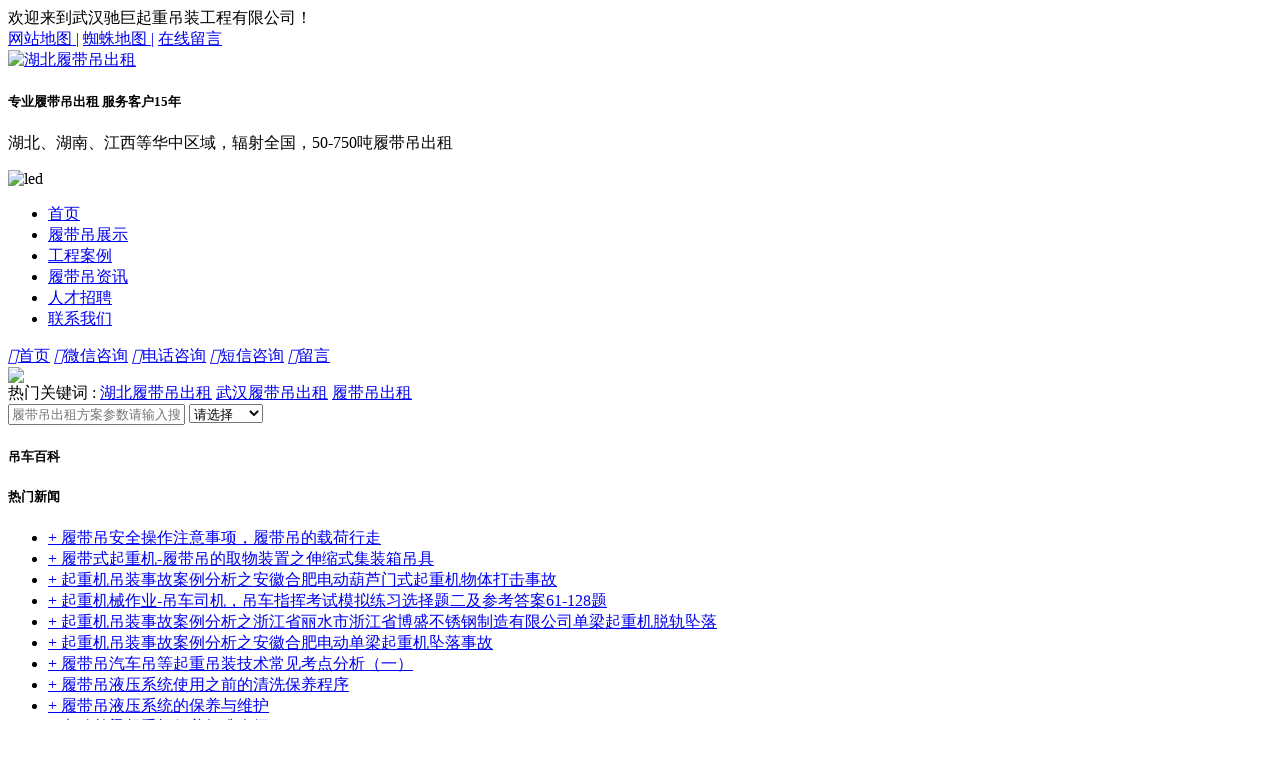

--- FILE ---
content_type: text/html; charset=utf-8
request_url: https://www.lvdaidiao.cn/a/212.html
body_size: 5794
content:
<!DOCTYPE >
<html>
	<head>
		<meta charset="utf-8">
		<meta name="viewport" content="width=device-width, initial-scale=1">
		<title>起重吊装经常用到的液压升降机的是由哪几部分组成的 - 武汉驰巨起重吊装工程有限公司</title>
		<meta name="keywords" content="江西履带吊出租，南昌履带吊出租，履带吊出租公司，液压升降机">
		<meta name="description" content="液压升降机有哪几部分组成

    ​液压升降机关于咱们来说并不生疏，它的首要效果适用于高空运送和高空作业，省时省力，载重量可达几十吨，在车间、车站、码头都可以看见液压升降机作业的身影，每当咱们看到它的时分总想知道它是由哪几有些构成的，小编就给咱们解说一下液压升降机是由哪几有些构成的？">
		<meta http-equiv="Cache-Control" content="no-transform" />
		<meta http-equiv="Cache-Control" content="no-siteapp" />
		<meta name="location" content="province=湖北;city=武汉">
		<meta http-equiv="X-UA-Compatible" content="IE=edge,Chrome=1" />
		<meta name="renderer" content="webkit">
		<meta http-equiv="X-UA-Compatible" content="IE=9" />
		<link href="/storage/6563/images/20181221/20181221125617_17804.png" rel="shortcut icon">
		<link rel="stylesheet" href="/storage/tpl/my_16/css/bootstrap.css">
		<link rel="stylesheet" type="text/css" href="/storage/tpl/my_16/css/common.css">
		<!-- jQuery文件。务必在bootstrap.min.js 之前引入 -->
		<script src="/storage/tpl/my_16/js/jq.js"></script>
		<!-- Latest compiled and minified JavaScript -->
		<script src="/storage/tpl/my_16/js/bootstrap.min.js"></script>
		<script src="/storage/tpl/my_16/js/MyJQuery.js"></script>
	</head>
	<body>
		<div class="header_meta">
	<div class="container">
		<div class="header_meta_l">
			欢迎来到武汉驰巨起重吊装工程有限公司！
		</div>
		<div class="header_meta_r">
			<a href="/sitemap.html">网站地图 |</a>
			<a href="/sitemap.xml">蜘蛛地图 |</a>
			<a href="/ask.html">在线留言</a>
		</div>
		<div class="clear"></div>
	</div>
</div>
<header>
	<div class="container">
		<div class="logo">
				<a href="https://www.lvdaidiao.cn">
					<img src="/storage/6563/images/20190228/20190228222200_46023.png" alt="湖北履带吊出租" title="江西履带吊出租" />
				</a>
			<div class="logo_wel">
				<h5>专业履带吊出租 服务客户15年</h5>
				<p>湖北、湖南、江西等华中区域，辐射全国，50-750吨履带吊出租</p>
			</div>
			<div class="clear"></div>
		</div>
		<div class="header_tel">
			<img src="/storage/tpl/my_16/images/header_tel.png" title="led" alt="led"  />
		</div>
		<div class="clear"></div>
	</div>
</header>
<div class="nav">
	<div class="container">
		<ul>
			<li class="">
					<a href="/" title="南昌履带吊出租" >首页</a>
				</li><li class="">
					<a href="/product.html" title="江西履带吊出租" >履带吊展示</a>
				</li><li class="">
					<a href="/a/35" title="履带吊施工案例" >工程案例</a>
				</li><li class="">
					<a href="/news.html" title="江西履带吊出租" >履带吊资讯</a>
				</li><li class="">
					<a href="/jobs.html" title="江西履带吊司机招聘"  rel="nofollow">人才招聘</a>
				</li><li class="">
					<a href="/contact.html" title="江西履带吊出租公司"  rel="nofollow">联系我们</a>
				</li>	
		</ul>
		<div class="clear"></div>
	</div>
</div>
<span class="returnTop"></span>

<link rel="stylesheet" href="/storage/tpl/my_16/css/animate.css">
		<script src="/storage/tpl/my_16/js/wow.min.js"></script>
		<script>
		$(function(){
			var $ww = $(window).width();
			 if($ww < 1200){
			 	return false;
			 	
			 }else{
			 	if (!(/msie [6|7|8|9]/i.test(navigator.userAgent))){
					new WOW().init();
				};
			 }
		})
		
		</script>
 <div class="m_footer">
	<a class="m_foot_btn" href="https://www.lvdaidiao.cn"><i class="iconfont_footer"></i><span>首页</span></a>
	<a class="m_foot_btn" rel="nofollow" href="/contact.html"><i class="iconfont_footer"></i><span>微信咨询</span></a>
	<a class="m_foot_btn" rel="nofollow" href="tel:15926309657"><i class="iconfont_footer"></i><span>电话咨询</span></a>
	<a class="m_foot_btn" rel="nofollow" href="sms:15926309657"><i class="iconfont_footer"></i><span>短信咨询</span></a>
    <a class="m_foot_btn" rel="nofollow" href="https://www.lvdaidiao.cn/ask.html"><i class="iconfont_nj"></i><span>留言</span></a>  
	<div class="clear"></div>
</div>
		<div class="nei_banner">
			<img src="/storage/tpl/my_16/images/nei_banner.jpg"  />
		</div>	
		<div class="index_top">
	<div class="container">
		<div class="in_top_l">
			<font>热门关键词 : </font>
			<a href="#">湖北履带吊出租</a>
			<a href="#">武汉履带吊出租</a>
			<a href="#">履带吊出租</a>
		</div>
		<div class="in_top_r">
			<form method="get">
				<input type="text" class="in_top_text" placeholder="履带吊出租方案参数请输入搜索关键词" value="">
				<select class="main_top_select">
					<option>请选择</option>
					<option data-id = "so_product">产品搜索</option>
					<option data-id = "so_article">文章搜索</option>
				</select>
			</form>
			<form method="get" style="display: none;" id="so_product" action="/so_product">
				<input type="text" class="main_txt_product" name="keyword" placeholder="搜索履带吊出租请输入关键词" value="">
			</form>
			<form method="get" style="display: none;" id="so_article" action="/so_article">
				<input type="text" class="main_txt_article" name="keyword" placeholder="搜索履带吊出租请输入关键词" value="">
			</form>
			<script>
				$(function(){
					var $input_product = $(".main_txt_product");
					var $input_article = $(".main_txt_article");
					var $input=$(".in_top_text");
					$input.keyup(function() {
					   $input_product.val($(this).val());
					   $input_article.val($(this).val());
					});
					
					$(".main_top_select").change(function(){
						var strs=$(".main_top_select option:selected").attr("data-id");
						console.log(strs);
						$("#"+strs).submit()
					})
					$(".main_top_select").click(function(){
						var strs=$(".main_top_select option:selected").attr("data-id");
						console.log(strs);
						$("#"+strs).submit()
					})
				})
			</script>
		</div>
		<div class="clear"></div>
	</div>
</div>
		<div class="main ">
		<div class="container">
		<div class="main_l">
			<div class="main_l_caroty">
				<h5>吊车百科</h5>
				<ul>
					
				</ul>
			</div>
			<div class="main_l_news">
	<h5>热门新闻</h5>
	<ul>
		<li>
				<a href="https://www.lvdaidiao.cn/a/72.html">+ 履带吊安全操作注意事项，履带吊的载荷行走</a>
			</li><li>
				<a href="https://www.lvdaidiao.cn/a/199.html">+ 履带式起重机-履带吊的取物装置之伸缩式集装箱吊具</a>
			</li><li>
				<a href="https://www.lvdaidiao.cn/a/160.html">+ 起重机吊装事故案例分析之安徽合肥电动葫芦门式起重机物体打击事故</a>
			</li><li>
				<a href="https://www.lvdaidiao.cn/a/183.html">+ 起重机械作业-吊车司机，吊车指挥考试模拟练习选择题二及参考答案61-128题</a>
			</li><li>
				<a href="https://www.lvdaidiao.cn/a/177.html">+ 起重机吊装事故案例分析之浙江省丽水市浙江省博盛不锈钢制造有限公司单梁起重机脱轨坠落</a>
			</li><li>
				<a href="https://www.lvdaidiao.cn/a/157.html">+ 起重机吊装事故案例分析之安徽合肥电动单梁起重机坠落事故</a>
			</li><li>
				<a href="https://www.lvdaidiao.cn/a/236.html">+ 履带吊汽车吊等起重吊装技术常见考点分析（一）</a>
			</li><li>
				<a href="https://www.lvdaidiao.cn/a/215.html">+ 履带吊液压系统使用之前的清洗保养程序</a>
			</li><li>
				<a href="https://www.lvdaidiao.cn/a/214.html">+ 履带吊液压系统的保养与维护</a>
			</li><li>
				<a href="https://www.lvdaidiao.cn/a/233.html">+ 电动单梁起重机保养标准介绍</a>
			</li>
	</ul>
</div>
<div class="main_l_contact">
	<img src="/storage/tpl/my_16/images/lxwm.png" /></li>

</div>
		</div>
			<div class="main_r">
				<div class="pos">
					<span>新闻动态</span>
					<div class="pos_info">
						<i class="iconfont_led"></i>当前位置: <a href="/">南昌履带吊出租</a> <span>&gt;</span> <a href="https://www.lvdaidiao.cn/a/3">吊车百科</a> <span>&gt;</span> 液压升降机的是由哪几部分组成的
					</div>
					<div class="clear"></div>
				</div>
				 	<div class="conten">
					<div class="conten_title">液压升降机的是由哪几部分组成的</div>
					<div class="conten_bianji"><span>编辑 : <p>江西南昌履带吊出租</p> 发布时间 : 2018-12-26 17:42</span> <span>浏览量 : 385</span></div>
					
					<div class="conten_info">
						<span class="conten_info_s"><div data-material="172" style="white-space: normal;"><div data-material="171"><p><strong>液压升降机有哪几部分组成</strong></p><p>&nbsp;&nbsp;&nbsp;&nbsp;液压升降机关于咱们来说并不生疏，它的首要效果适用于高空运送和高空作业，省时省力，载重量可达几十吨，在车间、车站、码头都可以看见液压升降机作业的身影，每当咱们看到它的时分总想知道它是由哪几有些构成的，小编就给咱们解说一下液压升降机是由哪几有些构成的？</p><p><img src="/storage/6563/article/20181226/1545817481780678.jpg" title="南昌履带吊出租" alt="南昌履带吊出租" width="500" height="215" border="0" vspace="0" style="width: 500px; height: 215px;"/></p><p>从里往外层层解剖可分为以下几个有些：</p><p><strong>液压升降机电机<br/></strong>&nbsp;<wbr/>&nbsp;<wbr/>&nbsp;<wbr/>&nbsp;电机是液压升降机的动力设备，能经过两个电动机的滚动顺着立柱做竖向运动。电动机具有自刹车设备，可以在断电时把电机卡死在立柱上。电动机经过齿轮设备在立柱的齿条上移动。</p><p>&nbsp;<wbr/>&nbsp;<wbr/>&nbsp;<wbr/>&nbsp;此外，在每一个电机上都安装了独立的离心式防坠设备，可以在意外情况下，液压升降机加快降低时抱住立柱，避免施T渠道继续往下掉落。每个电机都由15个导向轮进行导向，顺着立柱平稳移动。电机上安装了各种传感器，在风险情况下主动停机。</p><p><strong><strong style="white-space: normal;">液压升降机</strong>安全防护部件<br/></strong>&nbsp;<wbr/>&nbsp;<wbr/>&nbsp;<wbr/>&nbsp;安全防护部件首要由安全门、护栏、防护罩、脚手扳、渠道楼梯等。安全门是上下渠道的通道，言装在电机L。当安全门翻开时，馗过传感器感应．无法启动电机。只要在安全门封闭的情况下才干启动电机，升降液压升降机。</p><p>&nbsp;<wbr/>&nbsp;<wbr/>&nbsp;<wbr/>&nbsp;护栏是焊接的定型结构，插套在渠道横粱上。护栏高度l2m，底部设有挡脚扳。长度分两种，跟渠道横粱的长度相对应。</p><p><strong>液压升降机横梁<br/></strong>&nbsp;<wbr/>&nbsp;<wbr/>&nbsp;<wbr/>&nbsp;液压升降机横梁是构成升降机作业面的根底，它是由三根方钢管焊接而成的三角形格构架。有1.5m和1.0m两种不一样规格构成，它们之间经过销轴衔接来构成不一样的长度。</p><p><strong>液压升降机立柱<br/></strong>&nbsp;<wbr/>&nbsp;<wbr/>&nbsp;<wbr/>&nbsp;立柱是由方钢管、齿条、钢筋等焊接而成的三角形格构，规范节的高度为1.5m，竖向方向经过M20×80的高强螺栓衔接到达指定高度。立柱分为规范立柱和限位立柱，限位立柱首要用于最底部和最项部。当电机上的微动开关接触到限位立柱上的限位块时主动停止，避免电机磕碰底座或越出立柱而发作风险。</p><p><strong>液压升降机底座<br/></strong>&nbsp;<wbr/>&nbsp;<wbr/>&nbsp;<wbr/>&nbsp;每个数据液压升降机底座都有一个焊接结构做成的底盘，底盘上由五个支腿用于涣散立柱传过来的荷载。五个支腿有四个放置丁渠道底座四周，一个放在渠道底座基地，这么能使渠道更安稳。其中外侧的四个可伸展支腿在单柱运用的情况下应尽量翻开，这么单柱液压升降机的安稳性会非常好。渠道上还装有四个轮子，可以在不用完全离散液压升降机的情况下，在工地上移动。</p><p><strong>液压升降机轮胎（移动式）<br/></strong>&nbsp;<wbr/>&nbsp;<wbr/>&nbsp;<wbr/>&nbsp;液压升降机轮胎品种繁复可选用充气轮胎或实心轮胎，实心轮胎又分为聚氨酯轮和橡胶轮，这么可供客户多样性挑选。</p><p>&nbsp;<wbr/>&nbsp;<wbr/>&nbsp;<wbr/>&nbsp;综上所述：液压升降机构成的每一有些都是经过科学规划的，跟着科技的不断进步，自行式液压升降机逐步登上了高空作业的舞台，液压升降机给大家带来的巨大便利，使大家对液压升降机有了愈加深入的形象，变成大家出产生活中知心至交的好朋友。&nbsp;<wbr/>&nbsp;<wbr/>&nbsp;</p></div></div></span>
						<div class="conten_tag">
							<span>标签:</span>
							<a href="https://www.lvdaidiao.cn/tag/1" title="江西履带吊出租">江西履带吊出租</a><a href="https://www.lvdaidiao.cn/tag/2" title="南昌履带吊出租">南昌履带吊出租</a><a href="https://www.lvdaidiao.cn/tag/4" title="履带吊出租公司">履带吊出租公司</a><a href="https://www.lvdaidiao.cn/tag/5" title="江西履带吊出租公司">江西履带吊出租公司</a>
						</div>
					</div>
					<div class="conten_page">
						<p>上一篇: <a href="https://www.lvdaidiao.cn/a/211.html" title="起重机钢丝绳润滑剂的作用 ">起重机钢丝绳润滑剂的作用 </a></p>
						<p>下一篇: <a href="https://www.lvdaidiao.cn/a/213.html" title="起重机链条的维护与保养要注意哪些事项">起重机链条的维护与保养要注意哪些事项</a></p>
					</div>
				</div>
				
			</div>
			<div class="clear"></div>
		</div>
		</div>
		<footer>
	<div class="container">
		<ul>
			<li>
				<span><i class="iconfont_led"></i></span>
				<div class="footer_info">
					<h5>服务热线</h5>
					<p>18986266675 15926309657</p>
				</div>
				<div class="clear"></div>
			</li>
			<li>
				<span><i class="iconfont_led"></i></span>
				<div class="footer_info">
					<h5>公司地址</h5>
					<p>湖北武汉市青山区星力路</p>
				</div>
				<div class="clear"></div>
			</li>
			<li>
				<span><i class="iconfont_led"></i></span>
				<div class="footer_info">
					<h5>企业邮箱</h5>
					<p>admin@lvdaidiao.cn</p>
				</div>
				<div class="clear"></div>
			</li>
		</ul>
		<div class="clear"></div>
		<div class="footer_links">
			<font>热点搜索 : </font><a href="#">湖北履带吊出租</a><a href="#">武汉履带吊出租</a>
          <a href="#">九江履带吊出租</a><a href="#">上饶履带吊出租</a><a href="#">抚州履带吊出租</a>
          <a href="#">宜春履带吊出租</a><a href="#">吉安履带吊出租</a><a href="#">赣州履带吊出租</a>
          <a href="#">萍乡履带吊出租</a><a href="#">新余履带吊出租</a><a href="#">鹰潭履带吊出租</a>
		</div>
	</div>
</footer>
<div class="footer_meta">
	<div class="container">
		<p>
		Copyright © 2008-2024  武汉驰巨起重吊装工程有限公司 版权所有   <a target="_blank" rel="nofollow" href="https://beian.miit.gov.cn/">鄂ICP备18026263号-2</a> 
		</p>
	</div>
</div>
	
<script>
            document.onselectstart = function(){event.returnValue = false;}
            document.oncontextmenu = function(){event.returnValue = false;}
            </script></body>
</html><div style="text-align:center;display:none;"><span>Processed in 0.027205 Second ,&nbsp;39 querys.</span></div><div style="display:none;" id="__crond"><script type="text/javascript">(function(){setTimeout(()=>{document.getElementById("__crond").insertAdjacentHTML("afterBegin","<img src=\"/index.php?m=web&c=api&a=crond\" height=0/>")},1000)})();</script></div>